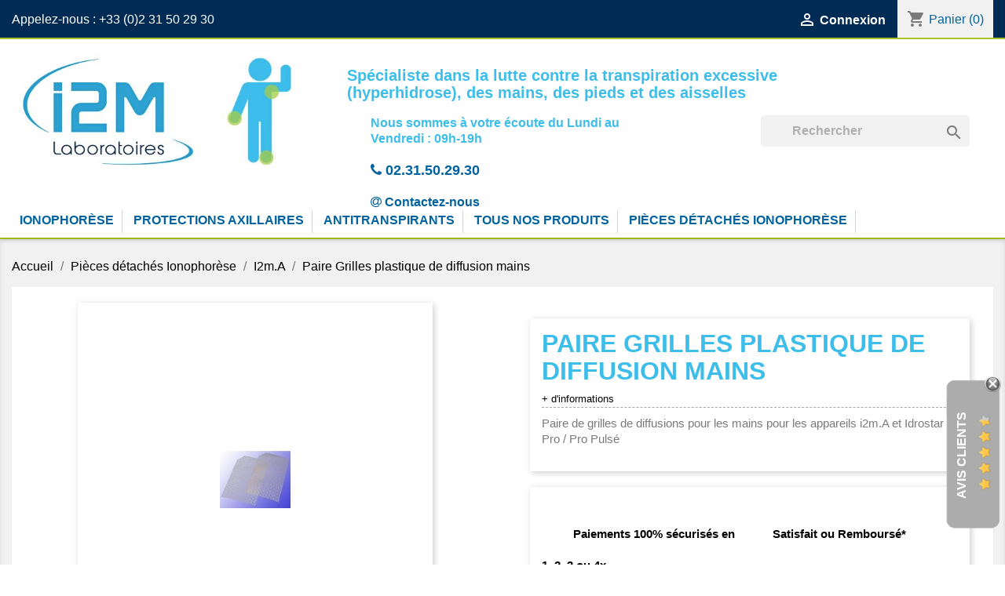

--- FILE ---
content_type: text/html; charset=utf-8
request_url: https://www.transpiration.biz/pieces-detaches-ionophorese-i2ma/35-grilles-plastique-de-diffusion-mains.html
body_size: 14913
content:
<!doctype html>
<html lang="fr">

  <head>
    
       
 <script type="text/javascript" src="https://www.transpiration.biz/themes/classic-child/lazysizes.js" ></script>
 <script type="text/javascript" src="https://www.transpiration.biz/modules/productvideo/views/js/productvideoextraright-1.7.js" defer></script>


  <meta charset="utf-8">


  <meta http-equiv="x-ua-compatible" content="ie=edge">



  <link rel="canonical" href="https://www.transpiration.biz/pieces-detaches-ionophorese-i2ma/35-grilles-plastique-de-diffusion-mains.html">

  <title>Paire de grilles plastique de diffusion mains — I2M Labs — Transpiration.biz</title>
<script data-keepinline="true">
var always_display_variant_id = 0;

/* datalayer */
dataLayer = [];
dataLayer.push({"pageCategory":"product","ecommerce":{"currencyCode":"EUR","detail":{"products":[{"name":"Paire Grilles plastique de diffusion mains","id":"35","reference":"PaireGRILLESMAINS-I2MA-IDROPRO","price":"9.6","category":"I2m.A","price_tax_exc":"8"}]}},"google_tag_params":{"ecomm_pagetype":"product","ecomm_prodid":"35","ecomm_totalvalue":9.6,"ecomm_category":"I2m.A","ecomm_totalvalue_tax_exc":8}});
/* call to GTM Tag */
(function(w,d,s,l,i){w[l]=w[l]||[];w[l].push({'gtm.start':
new Date().getTime(),event:'gtm.js'});var f=d.getElementsByTagName(s)[0],
j=d.createElement(s),dl=l!='dataLayer'?'&l='+l:'';j.async=true;j.src=
'https://www.googletagmanager.com/gtm.js?id='+i+dl;f.parentNode.insertBefore(j,f);
})(window,document,'script','dataLayer','GTM-KC4283P');

/* async call to avoid cache system for dynamic data */
var cdcgtmreq = new XMLHttpRequest();
cdcgtmreq.onreadystatechange = function() {
    if (cdcgtmreq.readyState == XMLHttpRequest.DONE ) {
        if (cdcgtmreq.status == 200) {
          	var datalayerJs = cdcgtmreq.responseText;
            try {
                var datalayerObj = JSON.parse(datalayerJs);
                dataLayer = dataLayer || [];
                dataLayer.push(datalayerObj);
            } catch(e) {
               console.log("[CDCGTM] error while parsing json");
            }

                    }
        dataLayer.push({
          'event': 'datalayer_ready'
        });
    }
};
cdcgtmreq.open("GET", "//www.transpiration.biz/module/cdc_googletagmanager/async" /*+ "?" + new Date().getTime()*/, true);
cdcgtmreq.setRequestHeader('X-Requested-With', 'XMLHttpRequest');
cdcgtmreq.send();
</script>
  <meta name="description" content="Paire de grilles de diffusions pour les mains pour les appareils i2m.A et Idrostar Pro / Pro Pulsé.">
  <meta name="keywords" content="">
        <link rel="canonical" href="https://www.transpiration.biz/pieces-detaches-ionophorese-i2ma/35-grilles-plastique-de-diffusion-mains.html">
    
        



  <meta name="viewport" content="width=device-width, initial-scale=1">



  <link rel="icon" type="image/vnd.microsoft.icon" href="https://www.transpiration.biz/img/favicon.ico?1586357647">
  <link rel="shortcut icon" type="image/x-icon" href="https://www.transpiration.biz/img/favicon.ico?1586357647">



    <link rel="stylesheet" href="/modules/ps_checkout/views/css/payments.css?version=4.4.0" type="text/css" media="all">
  <link rel="stylesheet" href="https://cdn.jsdelivr.net/npm/@alma/widgets@4.x.x/dist/widgets.min.css" type="text/css" media="all">
  <link rel="stylesheet" href="https://www.transpiration.biz/themes/classic-child/assets/cache/theme-fc551a370.css" type="text/css" media="all">




  

  <script type="text/javascript">
        var comment_tab = "1";
        var lgcomments_products_default_display = "3";
        var lgcomments_products_extra_display = "10";
        var module_dir = "\/modules\/lgcomments\/";
        var prestashop = {"cart":{"products":[],"totals":{"total":{"type":"total","label":"Total","amount":0,"value":"0,00\u00a0\u20ac"},"total_including_tax":{"type":"total","label":"Total TTC","amount":0,"value":"0,00\u00a0\u20ac"},"total_excluding_tax":{"type":"total","label":"Total HT :","amount":0,"value":"0,00\u00a0\u20ac"}},"subtotals":{"products":{"type":"products","label":"Sous-total","amount":0,"value":"0,00\u00a0\u20ac"},"discounts":null,"shipping":{"type":"shipping","label":"Livraison","amount":0,"value":""},"tax":null},"products_count":0,"summary_string":"0 articles","vouchers":{"allowed":1,"added":[]},"discounts":[],"minimalPurchase":0,"minimalPurchaseRequired":""},"currency":{"id":1,"name":"Euro","iso_code":"EUR","iso_code_num":"978","sign":"\u20ac"},"customer":{"lastname":null,"firstname":null,"email":null,"birthday":null,"newsletter":null,"newsletter_date_add":null,"optin":null,"website":null,"company":null,"siret":null,"ape":null,"is_logged":false,"gender":{"type":null,"name":null},"addresses":[]},"language":{"name":"Fran\u00e7ais (French)","iso_code":"fr","locale":"fr-FR","language_code":"fr","is_rtl":"0","date_format_lite":"d\/m\/Y","date_format_full":"d\/m\/Y H:i:s","id":1},"page":{"title":"","canonical":"https:\/\/www.transpiration.biz\/pieces-detaches-ionophorese-i2ma\/35-grilles-plastique-de-diffusion-mains.html","meta":{"title":"Paire de grilles plastique de diffusion mains \u2014 I2M Labs \u2014 Transpiration.biz","description":"Paire de grilles de diffusions pour les mains pour les appareils i2m.A et Idrostar Pro \/ Pro Puls\u00e9.","keywords":"","robots":"index"},"page_name":"product","body_classes":{"lang-fr":true,"lang-rtl":false,"country-FR":true,"currency-EUR":true,"layout-full-width":true,"page-product":true,"tax-display-enabled":true,"product-id-35":true,"product-Paire Grilles plastique de diffusion mains":true,"product-id-category-24":true,"product-id-manufacturer-0":true,"product-id-supplier-0":true,"product-available-for-order":true},"admin_notifications":[]},"shop":{"name":"Laboratoires i2m","logo":"https:\/\/www.transpiration.biz\/img\/transpirationbiz-logo-1586357647.jpg","stores_icon":"https:\/\/www.transpiration.biz\/img\/logo_stores.png","favicon":"https:\/\/www.transpiration.biz\/img\/favicon.ico"},"urls":{"base_url":"https:\/\/www.transpiration.biz\/","current_url":"https:\/\/www.transpiration.biz\/pieces-detaches-ionophorese-i2ma\/35-grilles-plastique-de-diffusion-mains.html","shop_domain_url":"https:\/\/www.transpiration.biz","img_ps_url":"https:\/\/www.transpiration.biz\/img\/","img_cat_url":"https:\/\/www.transpiration.biz\/img\/c\/","img_lang_url":"https:\/\/www.transpiration.biz\/img\/l\/","img_prod_url":"https:\/\/www.transpiration.biz\/img\/p\/","img_manu_url":"https:\/\/www.transpiration.biz\/img\/m\/","img_sup_url":"https:\/\/www.transpiration.biz\/img\/su\/","img_ship_url":"https:\/\/www.transpiration.biz\/img\/s\/","img_store_url":"https:\/\/www.transpiration.biz\/img\/st\/","img_col_url":"https:\/\/www.transpiration.biz\/img\/co\/","img_url":"https:\/\/www.transpiration.biz\/themes\/classic-child\/assets\/img\/","css_url":"https:\/\/www.transpiration.biz\/themes\/classic-child\/assets\/css\/","js_url":"https:\/\/www.transpiration.biz\/themes\/classic-child\/assets\/js\/","pic_url":"https:\/\/www.transpiration.biz\/upload\/","pages":{"address":"https:\/\/www.transpiration.biz\/adresse","addresses":"https:\/\/www.transpiration.biz\/adresses","authentication":"https:\/\/www.transpiration.biz\/connexion","cart":"https:\/\/www.transpiration.biz\/panier","category":"https:\/\/www.transpiration.biz\/index.php?controller=category","cms":"https:\/\/www.transpiration.biz\/index.php?controller=cms","contact":"https:\/\/www.transpiration.biz\/nous-contacter","discount":"https:\/\/www.transpiration.biz\/reduction","guest_tracking":"https:\/\/www.transpiration.biz\/suivi-commande-invite","history":"https:\/\/www.transpiration.biz\/historique-commandes","identity":"https:\/\/www.transpiration.biz\/identite","index":"https:\/\/www.transpiration.biz\/","my_account":"https:\/\/www.transpiration.biz\/mon-compte","order_confirmation":"https:\/\/www.transpiration.biz\/confirmation-commande","order_detail":"https:\/\/www.transpiration.biz\/index.php?controller=order-detail","order_follow":"https:\/\/www.transpiration.biz\/suivi-commande","order":"https:\/\/www.transpiration.biz\/commande","order_return":"https:\/\/www.transpiration.biz\/index.php?controller=order-return","order_slip":"https:\/\/www.transpiration.biz\/avoirs","pagenotfound":"https:\/\/www.transpiration.biz\/page-introuvable","password":"https:\/\/www.transpiration.biz\/recuperation-mot-de-passe","pdf_invoice":"https:\/\/www.transpiration.biz\/index.php?controller=pdf-invoice","pdf_order_return":"https:\/\/www.transpiration.biz\/index.php?controller=pdf-order-return","pdf_order_slip":"https:\/\/www.transpiration.biz\/index.php?controller=pdf-order-slip","prices_drop":"https:\/\/www.transpiration.biz\/promotions","product":"https:\/\/www.transpiration.biz\/index.php?controller=product","search":"https:\/\/www.transpiration.biz\/recherche","sitemap":"https:\/\/www.transpiration.biz\/plan-site","stores":"https:\/\/www.transpiration.biz\/magasins","supplier":"https:\/\/www.transpiration.biz\/fournisseur","register":"https:\/\/www.transpiration.biz\/connexion?create_account=1","order_login":"https:\/\/www.transpiration.biz\/commande?login=1"},"alternative_langs":[],"theme_assets":"\/themes\/classic-child\/assets\/","actions":{"logout":"https:\/\/www.transpiration.biz\/?mylogout="},"no_picture_image":{"bySize":{"small_default":{"url":"https:\/\/www.transpiration.biz\/img\/p\/fr-default-small_default.jpg","width":98,"height":98},"cart_default":{"url":"https:\/\/www.transpiration.biz\/img\/p\/fr-default-cart_default.jpg","width":125,"height":125},"home_default":{"url":"https:\/\/www.transpiration.biz\/img\/p\/fr-default-home_default.jpg","width":250,"height":250},"medium_default":{"url":"https:\/\/www.transpiration.biz\/img\/p\/fr-default-medium_default.jpg","width":452,"height":452},"large_default":{"url":"https:\/\/www.transpiration.biz\/img\/p\/fr-default-large_default.jpg","width":800,"height":800}},"small":{"url":"https:\/\/www.transpiration.biz\/img\/p\/fr-default-small_default.jpg","width":98,"height":98},"medium":{"url":"https:\/\/www.transpiration.biz\/img\/p\/fr-default-home_default.jpg","width":250,"height":250},"large":{"url":"https:\/\/www.transpiration.biz\/img\/p\/fr-default-large_default.jpg","width":800,"height":800},"legend":""}},"configuration":{"display_taxes_label":true,"display_prices_tax_incl":true,"is_catalog":false,"show_prices":true,"opt_in":{"partner":false},"quantity_discount":{"type":"discount","label":"Remise sur prix unitaire"},"voucher_enabled":1,"return_enabled":1},"field_required":[],"breadcrumb":{"links":[{"title":"Accueil","url":"https:\/\/www.transpiration.biz\/"},{"title":"Pi\u00e8ces d\u00e9tach\u00e9s Ionophor\u00e8se","url":"https:\/\/www.transpiration.biz\/19-pieces-detaches-ionophorese"},{"title":"I2m.A","url":"https:\/\/www.transpiration.biz\/24-pieces-detaches-ionophorese-i2ma"},{"title":"Paire Grilles plastique de diffusion mains","url":"https:\/\/www.transpiration.biz\/pieces-detaches-ionophorese-i2ma\/35-grilles-plastique-de-diffusion-mains.html"}],"count":4},"link":{"protocol_link":"https:\/\/","protocol_content":"https:\/\/"},"time":1768836775,"static_token":"0d966470125b0b34a333d029030c551e","token":"f4c3f4363b9f776c783cc70a519308d4","debug":false};
        var ps_checkout3dsEnabled = true;
        var ps_checkoutApplePayUrl = "https:\/\/www.transpiration.biz\/module\/ps_checkout\/applepay";
        var ps_checkoutAutoRenderDisabled = false;
        var ps_checkoutCancelUrl = "https:\/\/www.transpiration.biz\/module\/ps_checkout\/cancel";
        var ps_checkoutCardBrands = ["MASTERCARD","VISA","AMEX","CB_NATIONALE"];
        var ps_checkoutCardFundingSourceImg = "\/modules\/ps_checkout\/views\/img\/payment-cards.png";
        var ps_checkoutCardLogos = {"AMEX":"\/modules\/ps_checkout\/views\/img\/amex.svg","CB_NATIONALE":"\/modules\/ps_checkout\/views\/img\/cb.svg","DINERS":"\/modules\/ps_checkout\/views\/img\/diners.svg","DISCOVER":"\/modules\/ps_checkout\/views\/img\/discover.svg","JCB":"\/modules\/ps_checkout\/views\/img\/jcb.svg","MAESTRO":"\/modules\/ps_checkout\/views\/img\/maestro.svg","MASTERCARD":"\/modules\/ps_checkout\/views\/img\/mastercard.svg","UNIONPAY":"\/modules\/ps_checkout\/views\/img\/unionpay.svg","VISA":"\/modules\/ps_checkout\/views\/img\/visa.svg"};
        var ps_checkoutCartProductCount = 0;
        var ps_checkoutCheckUrl = "https:\/\/www.transpiration.biz\/module\/ps_checkout\/check";
        var ps_checkoutCheckoutTranslations = {"checkout.go.back.link.title":"Retourner au tunnel de commande","checkout.go.back.label":"Tunnel de commande","checkout.card.payment":"Paiement par carte","checkout.page.heading":"R\u00e9sum\u00e9 de commande","checkout.cart.empty":"Votre panier d'achat est vide.","checkout.page.subheading.card":"Carte","checkout.page.subheading.paypal":"PayPal","checkout.payment.by.card":"Vous avez choisi de payer par carte.","checkout.payment.by.paypal":"Vous avez choisi de payer par PayPal.","checkout.order.summary":"Voici un r\u00e9sum\u00e9 de votre commande :","checkout.order.amount.total":"Le montant total de votre panier est de","checkout.order.included.tax":"(TTC)","checkout.order.confirm.label":"Veuillez finaliser votre commande en cliquant sur &quot;Je valide ma commande&quot;","paypal.hosted-fields.label.card-name":"Nom du titulaire de la carte","paypal.hosted-fields.placeholder.card-name":"Nom du titulaire de la carte","paypal.hosted-fields.label.card-number":"Num\u00e9ro de carte","paypal.hosted-fields.placeholder.card-number":"Num\u00e9ro de carte","paypal.hosted-fields.label.expiration-date":"Date d'expiration","paypal.hosted-fields.placeholder.expiration-date":"MM\/YY","paypal.hosted-fields.label.cvv":"Code de s\u00e9curit\u00e9","paypal.hosted-fields.placeholder.cvv":"XXX","payment-method-logos.title":"Paiement 100% s\u00e9curis\u00e9","express-button.cart.separator":"ou","express-button.checkout.express-checkout":"Achat rapide","error.paypal-sdk":"No PayPal Javascript SDK Instance","error.google-pay-sdk":"No Google Pay Javascript SDK Instance","error.google-pay.transaction-info":"An error occurred fetching Google Pay transaction info","error.apple-pay-sdk":"No Apple Pay Javascript SDK Instance","error.apple-pay.payment-request":"An error occurred fetching Apple Pay payment request","checkout.payment.others.link.label":"Autres moyens de paiement","checkout.payment.others.confirm.button.label":"Je valide ma commande","checkout.form.error.label":"Une erreur s'est produite lors du paiement. Veuillez r\u00e9essayer ou contacter le support.","loader-component.label.header":"Merci pour votre achat !","loader-component.label.body":"Veuillez patienter, nous traitons votre paiement","loader-component.label.body.longer":"This is taking longer than expected. Please wait...","error.paypal-sdk.contingency.cancel":"Authentification du titulaire de carte annul\u00e9e, veuillez choisir un autre moyen de paiement ou essayez de nouveau.","error.paypal-sdk.contingency.error":"Une erreur est survenue lors de l'authentification du titulaire de la carte, veuillez choisir un autre moyen de paiement ou essayez de nouveau.","error.paypal-sdk.contingency.failure":"Echec de l'authentification du titulaire de la carte, veuillez choisir un autre moyen de paiement ou essayez de nouveau.","error.paypal-sdk.contingency.unknown":"L'identit\u00e9 du titulaire de la carte n'a pas pu \u00eatre v\u00e9rifi\u00e9e, veuillez choisir un autre moyen de paiement ou essayez de nouveau.","ok":"Ok","cancel":"Annuler","checkout.payment.token.delete.modal.header":"Voulez-vous supprimer cette m\u00e9thode de paiement ?","checkout.payment.token.delete.modal.content":"Cette m\u00e9thode de paiement sera supprim\u00e9e de votre compte :","checkout.payment.token.delete.modal.confirm-button":"Supprimer cette m\u00e9thode de paiement","checkout.payment.loader.processing-request":"Veuillez patienter, nous traitons votre demande...","APPLE_PAY_MERCHANT_SESSION_VALIDATION_ERROR":"Nous ne pouvons pas traiter votre paiement Apple Pay pour le moment. Cela peut \u00eatre d\u00fb \u00e0 un probl\u00e8me de v\u00e9rification de la configuration du paiement pour ce site. Veuillez r\u00e9essayer plus tard ou choisir un autre moyen de paiement.","APPROVE_APPLE_PAY_VALIDATION_ERROR":"Nous avons rencontr\u00e9 un probl\u00e8me lors du traitement de votre paiement Apple Pay. Veuillez v\u00e9rifier les d\u00e9tails de votre commande et r\u00e9essayer, ou utiliser un autre moyen de paiement."};
        var ps_checkoutCheckoutUrl = "https:\/\/www.transpiration.biz\/commande";
        var ps_checkoutConfirmUrl = "https:\/\/www.transpiration.biz\/confirmation-commande";
        var ps_checkoutCreateUrl = "https:\/\/www.transpiration.biz\/module\/ps_checkout\/create";
        var ps_checkoutCspNonce = "";
        var ps_checkoutCustomMarks = {"google_pay":"\/modules\/ps_checkout\/views\/img\/google_pay.svg","apple_pay":"\/modules\/ps_checkout\/views\/img\/apple_pay.svg"};
        var ps_checkoutExpressCheckoutCartEnabled = false;
        var ps_checkoutExpressCheckoutOrderEnabled = false;
        var ps_checkoutExpressCheckoutProductEnabled = false;
        var ps_checkoutExpressCheckoutSelected = false;
        var ps_checkoutExpressCheckoutUrl = "https:\/\/www.transpiration.biz\/module\/ps_checkout\/ExpressCheckout";
        var ps_checkoutFundingSource = "paypal";
        var ps_checkoutFundingSourcesSorted = ["paylater","paypal","google_pay","apple_pay","card","bancontact","eps","giropay","ideal","mybank","p24","blik"];
        var ps_checkoutGooglePayUrl = "https:\/\/www.transpiration.biz\/module\/ps_checkout\/googlepay";
        var ps_checkoutHostedFieldsContingencies = "SCA_WHEN_REQUIRED";
        var ps_checkoutHostedFieldsEnabled = true;
        var ps_checkoutHostedFieldsSelected = false;
        var ps_checkoutIconsPath = "\/modules\/ps_checkout\/views\/img\/icons\/";
        var ps_checkoutLanguageIsoCode = "fr";
        var ps_checkoutLoaderImage = "\/modules\/ps_checkout\/views\/img\/loader.svg";
        var ps_checkoutPartnerAttributionId = "PrestaShop_Cart_PSXO_PSDownload";
        var ps_checkoutPayLaterCartPageButtonEnabled = false;
        var ps_checkoutPayLaterCategoryPageBannerEnabled = false;
        var ps_checkoutPayLaterHomePageBannerEnabled = false;
        var ps_checkoutPayLaterOrderPageBannerEnabled = false;
        var ps_checkoutPayLaterOrderPageButtonEnabled = false;
        var ps_checkoutPayLaterOrderPageMessageEnabled = true;
        var ps_checkoutPayLaterProductPageBannerEnabled = false;
        var ps_checkoutPayLaterProductPageButtonEnabled = false;
        var ps_checkoutPayLaterProductPageMessageEnabled = true;
        var ps_checkoutPayPalButtonConfiguration = {"shape":"pill","label":"pay","color":"gold"};
        var ps_checkoutPayPalEnvironment = "LIVE";
        var ps_checkoutPayPalOrderId = "";
        var ps_checkoutPayPalSdkConfig = {"clientId":"AXjYFXWyb4xJCErTUDiFkzL0Ulnn-bMm4fal4G-1nQXQ1ZQxp06fOuE7naKUXGkq2TZpYSiI9xXbs4eo","merchantId":"XGWWBWV5U9BSE","currency":"EUR","intent":"capture","commit":"false","vault":"false","integrationDate":"2022-14-06","dataPartnerAttributionId":"PrestaShop_Cart_PSXO_PSDownload","dataCspNonce":"","dataEnable3ds":"true","enableFunding":"paylater","components":"marks,funding-eligibility,messages,googlepay,applepay"};
        var ps_checkoutPayWithTranslations = {"paylater":"Pay in installments with PayPal Pay Later","paypal":"Pay with a PayPal account","google_pay":"Pay by Google Pay","apple_pay":"Pay by Apple Pay","card":"Pay by Card - 100% secure payments","bancontact":"Pay by Bancontact","eps":"Pay by EPS","giropay":"Pay by Giropay","ideal":"Pay by iDEAL","mybank":"Pay by MyBank","p24":"Pay by Przelewy24","blik":"Pay by BLIK"};
        var ps_checkoutPaymentMethodLogosTitleImg = "\/modules\/ps_checkout\/views\/img\/lock_checkout.svg";
        var ps_checkoutPaymentUrl = "https:\/\/www.transpiration.biz\/module\/ps_checkout\/payment";
        var ps_checkoutRenderPaymentMethodLogos = true;
        var ps_checkoutValidateUrl = "https:\/\/www.transpiration.biz\/module\/ps_checkout\/validate";
        var ps_checkoutVaultUrl = "https:\/\/www.transpiration.biz\/module\/ps_checkout\/vault";
        var ps_checkoutVersion = "4.4.0";
        var psr_icon_color = "#F19D76";
        var review_controller_link = "https:\/\/www.transpiration.biz\/module\/lgcomments\/reviews";
        var review_controller_name = "index.php?controller=module-lgcomments-reviews";
        var send_successfull_msg = "La critique a \u00e9t\u00e9 correctement envoy\u00e9e.";
        var sliderblocks = 4;
        var star_color = "yellow";
        var star_style = "plain";
      </script>



  	<link rel="amphtml" href="https://www.transpiration.biz/amp/product/pieces-detaches-ionophorese-i2ma/35-grilles-plastique-de-diffusion-mains.html" />
<!-- emarketing start -->










<!-- emarketing end --><!-- ProductVideo vars -->
<script type="text/javascript">
        var pv_force_thumb_size = 0;
        var pv_disable_autosize = 0;
        var pv_disable_replace = 0;
        var pv_disable_img_hide = 1;
        var pv_hide_image_container = 0;
        var pv_side_position = -1;
        var pv_thumb_add_width = 0;
        var pv_image_zindex = 999;
        var pv_load_delay = 0;
        var pv_deep_select = 0;
        var pv_thumb_dir = 0;
        var pv_default = 1;
        var pv_auto = 0;
        var pv_limit = 0;
        var pv_click_to_activate = 0;
        var pv_custom_img_slider_refresh = 0;
        var pv_custom_slider_sync = 0;
        var pv_rel = 0;
        var pv_cont = 1;
        var pv_info = 0;
        var pv_priv = 1;
        var pv_loop = 1;
        var pv_pos = 2;
        var pv_vim_portrait = 1;
        var PV_VIM_MUTED = 0;
        var pv_vim_loop = 1;
        var pv_vim_byline = 1;
        var pv_vim_badge = 1;
        var pv_vim_title = 1;
        var pv_vim_autoplay = 1;
        var pv_force_hide_preview = 0;
        var pv_force_button = 0;
        var pv_force_controls = 0;
        var pv_force_close = 0;
        var pv_no_padding = 0;
        var pv_fancy_link = 1;
            var pv_image_holder = '';
        var pv_image_container = '';
        var pv_videoholder_placement = '';
        var pv_clt = 'li';
        var pv_custom_img_slider = '0';
        var pv_custom_img_slider_selector = '';
        var pv_custom_main_img_slider_selector = '';
        var pv_click_behaviour_type = 'mousedown';
        var pv_list_cust_holder = '';
        var pv_list_cust_button_holder = '';
        var pv_list_cust_button_insert = '1';
        var pv_list_cust_filter = '';
        var pv_list_cust_selector = '';
        var pv_vim_color = '#00adef';
        var pv_burl = '/';
            var pv_thumb_before = '';         var pv_thumb_after = '';         var pv_custom_main_img_slider_pre = '';         var pv_custom_main_img_slider_post = '';          
    var pv_video_list = false;
    
        var pv_view_video_msg = 'Voir la vidéo';
    var pv_position_list = '0';
    var pv_icon = 'play';
    var pv_icon_size = 40;
    var pv_icon_opacity = 60/100;
    var pv_hide_icon = 1;
    var pv_icon_bg = 0;
    var pv_btn_class = 'btn btn-default';
    var pv_btn_pos = 1;
    var pv_aurl = '/modules/productvideo/get-videos-info.php';
    var pv_burl = '/';
</script>
<!-- Video Microdata Start -->
<!-- Video Microdata End --><script>(function(w,d,t,r,u){var f,n,i;w[u]=w[u]||[],f=function(){var o={ti:"19000333"};o.q=w[u],w[u]=new UET(o),w[u].push("pageLoad")},n=d.createElement(t),n.src=r,n.async=1,n.onload=n.onreadystatechange=function(){var s=this.readyState;s&&s!=="loaded"&&s!=="complete"||(f(),n.onload=n.onreadystatechange=null)},i=d.getElementsByTagName(t)[0],i.parentNode.insertBefore(n,i)})(window,document,"script","//bat.bing.com/bat.js","uetq");</script>




    
  <meta property="og:type" content="product">
  <meta property="og:url" content="https://www.transpiration.biz/pieces-detaches-ionophorese-i2ma/35-grilles-plastique-de-diffusion-mains.html">
  <meta property="og:title" content="Paire de grilles plastique de diffusion mains — I2M Labs — Transpiration.biz">
  <meta property="og:site_name" content="Laboratoires i2m">
  <meta property="og:description" content="Paire de grilles de diffusions pour les mains pour les appareils i2m.A et Idrostar Pro / Pro Pulsé.">
  <meta property="og:image" content="https://www.transpiration.biz/93-large_default/grilles-plastique-de-diffusion-mains.jpg">
      <meta property="product:pretax_price:amount" content="8">
    <meta property="product:pretax_price:currency" content="EUR">
    <meta property="product:price:amount" content="9.6">
    <meta property="product:price:currency" content="EUR">
      <meta property="product:weight:value" content="50.000000">
  <meta property="product:weight:units" content="gr">
  
  </head>

  <body id="product" class="lang-fr country-fr currency-eur layout-full-width page-product tax-display-enabled product-id-35 product-paire-grilles-plastique-de-diffusion-mains product-id-category-24 product-id-manufacturer-0 product-id-supplier-0 product-available-for-order">

    
      <!-- Google Tag Manager (noscript) -->
<noscript><iframe src="https://www.googletagmanager.com/ns.html?id=GTM-KC4283P&nojscript=true"
height="0" width="0" style="display:none;visibility:hidden"></iframe></noscript>
<!-- End Google Tag Manager (noscript) -->
    

    <main>
      
              

      <header id="header">
        
          
  <div class="header-banner">
    
  </div>



  <nav class="header-nav">
    <div class="container">
      <div class="row">
        <div class="hidden-sm-down">
          <div class="col-md-5 col-xs-12">
            <div id="_desktop_contact_link">
  <div id="contact-link">
                Appelez-nous : <span>+33 (0)2 31 50 29 30</span>
      </div>
</div>

          </div>
          <div class="col-md-7 right-nav">
              <div id="_desktop_user_info">
  <div class="user-info">
          <a
        href="https://www.transpiration.biz/mon-compte"
        title="Identifiez-vous"
        rel="nofollow"
      >
        <i class="material-icons">&#xE7FF;</i>
        <span class="hidden-sm-down">Connexion</span>
      </a>
      </div>
</div>
<div id="_desktop_cart">
  <div class="blockcart cart-preview inactive" data-refresh-url="//www.transpiration.biz/module/ps_shoppingcart/ajax">
    <div class="header">
              <i class="material-icons shopping-cart" aria-hidden="true">shopping_cart</i>
        <span class="hidden-sm-down">Panier</span>
        <span class="cart-products-count">(0)</span>
          </div>
  </div>
</div>

          </div>
        </div>
        <div class="hidden-md-up text-sm-center mobile">
          <div class="float-xs-left" id="menu-icon">
            <i class="fa fa-bars d-inline"></i>
          </div>
          <div class="float-xs-right" id="_mobile_cart"></div>
          <div class="float-xs-right" id="_mobile_user_info"></div>
          <div class="top-logo" id="_mobile_logo"></div>
          <div class="top-logoTitle" id="mobile_logotitle">Laboratoires i2m</div>
          <div class="clearfix"></div>
        </div>
      </div>
    </div>
  </nav>



  <div class="header-top">
    <div class="container">
       <div class="row">
        <div class="col-md-4 hidden-sm-down" id="_desktop_logo">
                            <a href="https://www.transpiration.biz/">
                  <img class="lazyload logo img-responsive" data-src="https://www.transpiration.biz/img/transpirationbiz-logo-1586357647.jpg" alt="Laboratoires i2m">
                </a>
                    </div>
        <div class="col-md-8 col-sm-12 position-static">
			<div class="LogoTitle">
				<!--h2>Spécialiste dans le traitement de l'HYPERHIDROSE,<br/>
				transpiration excessive des mains, des pieds et des aisselles</h2-->
				<h2>Spécialiste dans la lutte contre la transpiration excessive<br/>
				(hyperhidrose), des mains, des pieds et des aisselles</h2>
			</div>
			<div class="col-md-12 col-sm-12 position-static BlocHeaderSearchServiceClient" style="clear:both">
				<div class="col-md-6 col-sm-12 position-static BlockServiceClient" >
					Nous sommes à votre écoute du Lundi au Vendredi : 09h-19h <br/><br/>
					<a href="tel:0231502930" style="font-size:large"><i class="fa fa-phone">&nbsp;</i>02.31.50.29.30</a><br/>
					<br/>
					<a href="/nous-contacter" title="Contactez-nous"><i class="fa fa-at">&nbsp;</i>Contactez-nous</a><br/>
					
				</div>
				<div class="col-md-6 col-sm-12 position-static">
					<!-- Block search module TOP -->
<div id="search_widget" class="search-widget" data-search-controller-url="//www.transpiration.biz/recherche">
	<form method="get" action="//www.transpiration.biz/recherche">
		<input type="hidden" name="controller" value="search">
		<input type="text" name="s" value="" placeholder="Rechercher" aria-label="Rechercher">
		<button type="submit">
			<i class="material-icons search">&#xE8B6;</i>
      <span class="hidden-xl-down">Rechercher</span>
		</button>
	</form>
</div>
<!-- /Block search module TOP -->

				</div>
				
			</div>
			
          
          <div class="clearfix"></div>
        </div>
		 <div class="divMenuTop">
          

<div class="menu js-top-menu position-static hidden-sm-down" id="_desktop_top_menu">
    
          <ul class="top-menu" id="top-menu" data-depth="0">
                    <li class="category" id="category-12">
                          <a
                class="dropdown-item"
                href="https://www.transpiration.biz/12-ionophorese" data-depth="0"
                              >
                                                                      <span class="float-xs-right hidden-md-up">
                    <span data-target="#top_sub_menu_38378" data-toggle="collapse" class="navbar-toggler collapse-icons">
                      <i class="material-icons add">&#xE313;</i>
                      <i class="material-icons remove">&#xE316;</i>
                    </span>
                  </span>
                                Ionophorèse
              </a>
                            <div  class="popover sub-menu js-sub-menu collapse" id="top_sub_menu_38378">
                
          <ul class="top-menu"  data-depth="1">
                    <li class="category" id="category-13">
                          <a
                class="dropdown-item dropdown-submenu"
                href="https://www.transpiration.biz/13-accessoires-ionophorese" data-depth="1"
                              >
                                Accessoires ionophorèse
              </a>
                          </li>
              </ul>
    
              </div>
                          </li>
                    <li class="category" id="category-14">
                          <a
                class="dropdown-item"
                href="https://www.transpiration.biz/14-protections-axillaires" data-depth="0"
                              >
                                Protections Axillaires
              </a>
                          </li>
                    <li class="category" id="category-15">
                          <a
                class="dropdown-item"
                href="https://www.transpiration.biz/15-antitranspirants" data-depth="0"
                              >
                                Antitranspirants
              </a>
                          </li>
                    <li class="category" id="category-32">
                          <a
                class="dropdown-item"
                href="https://www.transpiration.biz/32-tous-nos-produits" data-depth="0"
                              >
                                Tous nos produits
              </a>
                          </li>
                    <li class="category" id="category-19">
                          <a
                class="dropdown-item"
                href="https://www.transpiration.biz/19-pieces-detaches-ionophorese" data-depth="0"
                              >
                                                                      <span class="float-xs-right hidden-md-up">
                    <span data-target="#top_sub_menu_28700" data-toggle="collapse" class="navbar-toggler collapse-icons">
                      <i class="material-icons add">&#xE313;</i>
                      <i class="material-icons remove">&#xE316;</i>
                    </span>
                  </span>
                                Pièces détachés Ionophorèse
              </a>
                            <div  class="popover sub-menu js-sub-menu collapse" id="top_sub_menu_28700">
                
          <ul class="top-menu"  data-depth="1">
                    <li class="category" id="category-26">
                          <a
                class="dropdown-item dropdown-submenu"
                href="https://www.transpiration.biz/26-idrostar-axilla" data-depth="1"
                              >
                                Idrostar Axilla
              </a>
                          </li>
                    <li class="category" id="category-20">
                          <a
                class="dropdown-item dropdown-submenu"
                href="https://www.transpiration.biz/20-pieces-detaches-ionophorese-idrostar" data-depth="1"
                              >
                                Idrostar
              </a>
                          </li>
                    <li class="category" id="category-25">
                          <a
                class="dropdown-item dropdown-submenu"
                href="https://www.transpiration.biz/25-pieces-detaches-ionophorese-idrostar-nouveau-design" data-depth="1"
                              >
                                Idrostar (nouveau design)
              </a>
                          </li>
                    <li class="category" id="category-33">
                          <a
                class="dropdown-item dropdown-submenu"
                href="https://www.transpiration.biz/33-idrostar-ecran-tactile" data-depth="1"
                              >
                                Idrostar (écran tactile)
              </a>
                          </li>
                    <li class="category" id="category-21">
                          <a
                class="dropdown-item dropdown-submenu"
                href="https://www.transpiration.biz/21-pieces-detaches-ionophorese-idrostar-plus" data-depth="1"
                              >
                                Idrostar +
              </a>
                          </li>
                    <li class="category" id="category-31">
                          <a
                class="dropdown-item dropdown-submenu"
                href="https://www.transpiration.biz/31-idrostar-nt" data-depth="1"
                              >
                                Idrostar NT
              </a>
                          </li>
                    <li class="category" id="category-24">
                          <a
                class="dropdown-item dropdown-submenu"
                href="https://www.transpiration.biz/24-pieces-detaches-ionophorese-i2ma" data-depth="1"
                              >
                                I2m.A
              </a>
                          </li>
                    <li class="category" id="category-23">
                          <a
                class="dropdown-item dropdown-submenu"
                href="https://www.transpiration.biz/23-pieces-detaches-ionophorese-idrostar-pro-idrostar-pro-pulse" data-depth="1"
                              >
                                Idrostar Pro / idrostar Pro Pulsé
              </a>
                          </li>
              </ul>
    
              </div>
                          </li>
              </ul>
    
    <div class="clearfix"></div>
</div>

          <div class="clearfix"></div>
        </div>
      </div>
      <div id="mobile_top_menu_wrapper" class="row hidden-md-up" style="display:none;">
        <div class="js-top-menu mobile" id="_mobile_top_menu"></div>
        <div class="js-top-menu-bottom">
          <div id="_mobile_currency_selector"></div>
          <div id="_mobile_language_selector"></div>
          <div id="_mobile_contact_link"></div>
        </div>
      </div>
    </div>
  </div>
  

        
      </header>

      
        
<aside id="notifications">
  <div class="container">
    
    
    
      </div>
</aside>
      

      <section id="wrapper">
        
        <div class="container">
          
            <nav data-depth="4" class="breadcrumb hidden-sm-down">
  <ol itemscope itemtype="http://schema.org/BreadcrumbList">
    
              
          <li itemprop="itemListElement" itemscope itemtype="http://schema.org/ListItem">
            <a itemprop="item" href="https://www.transpiration.biz/">
              <span itemprop="name">Accueil</span>
            </a>
            <meta itemprop="position" content="1">
          </li>
        
              
          <li itemprop="itemListElement" itemscope itemtype="http://schema.org/ListItem">
            <a itemprop="item" href="https://www.transpiration.biz/19-pieces-detaches-ionophorese">
              <span itemprop="name">Pièces détachés Ionophorèse</span>
            </a>
            <meta itemprop="position" content="2">
          </li>
        
              
          <li itemprop="itemListElement" itemscope itemtype="http://schema.org/ListItem">
            <a itemprop="item" href="https://www.transpiration.biz/24-pieces-detaches-ionophorese-i2ma">
              <span itemprop="name">I2m.A</span>
            </a>
            <meta itemprop="position" content="3">
          </li>
        
              
          <li itemprop="itemListElement" itemscope itemtype="http://schema.org/ListItem">
            <a itemprop="item" href="https://www.transpiration.biz/pieces-detaches-ionophorese-i2ma/35-grilles-plastique-de-diffusion-mains.html">
              <span itemprop="name">Paire Grilles plastique de diffusion mains</span>
            </a>
            <meta itemprop="position" content="4">
          </li>
        
          
  </ol>
</nav>
          

          

          
  <div id="content-wrapper">
    
    

  <section id="main" itemscope itemtype="https://schema.org/Product">
    <meta itemprop="url" content="https://www.transpiration.biz/pieces-detaches-ionophorese-i2ma/35-grilles-plastique-de-diffusion-mains.html">

    <div class="row">
      <div class="col-md-6">
        
          <section class="page-content" id="content">
            
              <!-- @todo: use include file='catalog/_partials/product-flags.tpl'} -->
              
                <ul class="product-flags">
                                  </ul>
              

              
                <div class="images-container">
  
    <div class="product-cover">
              <img class="js-qv-product-cover lazyload" src="https://www.transpiration.biz/93-large_default/grilles-plastique-de-diffusion-mains.jpg" alt="Grilles plastique de diffusion mains" title="Grilles plastique de diffusion mains" style="width:100%;" itemprop="image">
        <div class="layer hidden-sm-down" data-toggle="modal" data-target="#product-modal">
          <i class="fa fa-search-plus zoom-in"></i>
        </div>
          </div>
  

  
    <div class="js-qv-mask mask">
      <ul class="product-images js-qv-product-images">
		          <li class="thumb-container">
            <img
              class="lazyload thumb js-thumb  selected "
              data-image-medium-src="https://www.transpiration.biz/93-medium_default/grilles-plastique-de-diffusion-mains.jpg"
              data-image-large-src="https://www.transpiration.biz/93-large_default/grilles-plastique-de-diffusion-mains.jpg"
              src="https://www.transpiration.biz/93-home_default/grilles-plastique-de-diffusion-mains.jpg"
              alt="Grilles plastique de diffusion mains"
              title="Grilles plastique de diffusion mains"
              width="100"
              itemprop="image"
            >
          </li>
              </ul>
    </div>
  
</div> 
              
              <div class="scroll-box-arrows">
                <i class="fa fa-chevron-left left"></i>
                <i class="fa fa-chevron-right right"></i>
              </div>
            

          </section>
		<!-- Product Columns -->
    <!-- Video Product Extra left End -->
        
		
			<!--<div class="BlocLiensUtilesAppareilIonophorese">
				<ul id="usefull_link_block" class="clearfix no-print">
					<li class="" style="color:black">
						<a class="fancybox-media" style="color:black" href="https://www.i2m-labs.com/protocole/">
							<img src="https://www.transpiration.biz/images/Btn_Protocole_traitement_ionophorese.jpg" alt="Protocole de traitement par ionophorèse" title="Protocole de traitement par ionophorèse">
						</a>
					</li>
					<li class="" style="color:black">
						<a class="fancybox-media" style="color:black" href="http://xn--transpiracin-bib.es/FRv4/www/content/8-comparatif-des-appareils-de-ionophorese?content_only=1">
							<img src="https://www.transpiration.biz/images/Btn_comparatif_appareils_ionophorese.jpg" alt="Comparatif appareils de ionophorèse" title="Comparatif appareils de ionophorèse">
						</a>
					</li>
					<li class="" style="color:black">
						<a class="fancybox-media" style="color:black" href="http://xn--transpiracin-bib.es/FRv4/www/index.php?fc=module&module=ukooformpro&controller=form&id_form=1&amp;content_only=1">
						
							<img src="https://www.transpiration.biz/images/Btn_documentation_ionophorese.jpg" alt="Demande de Documentation" title="Demande de Documentation">
						</a>
					</li>
				</ul>
			</div> -->
			
			
        </div>
        <div class="col-md-6">
		<div class="product-information">
          
            
              <h1 class="h1" itemprop="name">Paire Grilles plastique de diffusion mains</h1>
            
          
		  <div class="moreinformation">
	<a href="#description" class="more-informations js-more-informations">+ d'informations</a>
  </div>
  
	<div class="comment_anchor_content" style="">
                
    </div>

            
              <div class="product-description-short" id="product-description-short-35" itemprop="description"><p>Paire de grilles de diffusions pour les mains pour les appareils i2m.A et Idrostar Pro / Pro Pulsé</p></div>
            
			</div>
			
			<div class="product-information">
			
              <div class="blockreassurance_product">
            <div style="cursor:pointer;" onclick="window.open('https://www.transpiration.biz/content/5-paiement-securise')">
            <span class="item-product">
                                                        <img class="svg invisible" src="/modules/blockreassurance/views/img//reassurance/pack2/security.svg">
                                    &nbsp;
            </span>
                          <p class="block-title" style="color:#000000;"> Paiements 100% sécurisés en 1, 2, 3 ou 4x</p>
                    </div>
            <div style="cursor:pointer;" onclick="window.open('https://www.transpiration.biz/content/11-satisfait-ou-rembourse')">
            <span class="item-product">
                                                        <img class="svg invisible" src="/modules/blockreassurance/views/img//reassurance/pack1/loop.svg">
                                    &nbsp;
            </span>
                          <p class="block-title" style="color:#000000;">Satisfait ou Remboursé* </p>
                    </div>
        <div class="clearfix"></div>
</div>

            <hr class="separator">
			<a href="https://www.transpiration.biz/index.php?fc=module&module=lks_reviewVoucher&controller=front" class="" title="Obtenez un code promo de 50€ pour l'achat d'un appareil de ionophorèse">
  <img width="100%" src="https://www.transpiration.biz/modules/ps_imageslider/images/d06d767fba1ec7aeede01da920b38d7ca74c32df_Slider_code_promo_ionophore.jpg" alt="Obtenez un code promo de 50€ pour l'achat d'un appareil de ionophorèse">
  </a>
			
				
	

  
  <div class="product-prices">
    
          

    

	<!-- Christophe 10/10/2020 optimisation richSnippet -->             
				<meta itemprop="price" content="9,60 €" >
				<meta itemprop="sku" content="PaireGRILLESMAINS-I2MA-IDROPRO" >
				<meta itemprop="mpn" content="PaireGRILLESMAINS-I2MA-IDROPRO" >
				<meta itemprop="brand" content="Laboratoires i2m" >
				<meta itemprop="url" content="https://www.transpiration.biz/pieces-detaches-ionophorese-i2ma/35-grilles-plastique-de-diffusion-mains.html">
				<meta itemprop="description" content="&lt;p&gt;Paire de grilles de diffusions pour les mains pour les appareils i2m.A et Idrostar Pro / Pro Pulsé&lt;/p&gt;">
				<meta itemprop="image" content="https://www.transpiration.biz/93-large_default/grilles-plastique-de-diffusion-mains.jpg">
				<div itemprop="offers" itemtype="http://schema.org/Offer" itemscope>
					<link itemprop="availability" href="http://schema.org/InStock"/>
					<meta itemprop="priceCurrency" content="EUR">
					<link itemprop="url" href="https://www.transpiration.biz/pieces-detaches-ionophorese-i2ma/35-grilles-plastique-de-diffusion-mains.html">
					<meta itemprop="price" content="9.6">
					<meta itemprop="priceValidUntil" content="26-01-2026" />
				</div>
              <!-- FIN Christophe 10/10/2020 optimisation richSnippet --> 
			  
	
      <div class="product-price h5 "    >
         <div class="current-price">
          <span content="9.6">9.6 € 
		  <span class="tax-shipping-delivery-label">        TTC
      </span>
	  </span>
		  

                  </div>

        
                  
      </div>
    

    
          

    
          

    
          
    
    <div class="tax-shipping-delivery-label">
      <!--        TTC
      -->
      
      
                       </div>
	
	

  </div>

	
	<div style="display:none">
    <input type="hidden" id="alma-widget-config" value='{&quot;price&quot;:&quot;[itemprop=price],#our_price_display&quot;,&quot;attrSelect&quot;:&quot;#buy_block .attribute_select&quot;,&quot;attrRadio&quot;:&quot;#buy_block .attribute_radio&quot;,&quot;colorPick&quot;:&quot;#buy_block .color_pick&quot;,&quot;quantity&quot;:&quot;#quantity_wanted&quot;,&quot;isCustom&quot;:false,&quot;position&quot;:&quot;&quot;}' />
</div>

<div class="alma-pp-container ps17">
            <div id="alma-installments-35" class="alma-widget-container" data-settings='{&quot;merchantId&quot;:&quot;merchant_11jZdGZ4WL3JfAaHIyQIcA2yuE6K82l55g&quot;,&quot;apiMode&quot;:&quot;live&quot;,&quot;amount&quot;:960,&quot;plans&quot;:[{&quot;installmentsCount&quot;:1,&quot;minAmount&quot;:10000,&quot;maxAmount&quot;:200000,&quot;deferredDays&quot;:15,&quot;deferredMonths&quot;:0},{&quot;installmentsCount&quot;:1,&quot;minAmount&quot;:10000,&quot;maxAmount&quot;:200000,&quot;deferredDays&quot;:30,&quot;deferredMonths&quot;:0},{&quot;installmentsCount&quot;:2,&quot;minAmount&quot;:10000,&quot;maxAmount&quot;:150000,&quot;deferredDays&quot;:0,&quot;deferredMonths&quot;:0},{&quot;installmentsCount&quot;:3,&quot;minAmount&quot;:20000,&quot;maxAmount&quot;:150000,&quot;deferredDays&quot;:0,&quot;deferredMonths&quot;:0},{&quot;installmentsCount&quot;:4,&quot;minAmount&quot;:35000,&quot;maxAmount&quot;:150000,&quot;deferredDays&quot;:0,&quot;deferredMonths&quot;:0}],&quot;refreshPrice&quot;:false,&quot;decimalSeparator&quot;:&quot;,&quot;,&quot;thousandSeparator&quot;:&quot;\u202f&quot;,&quot;showIfNotEligible&quot;:true,&quot;locale&quot;:&quot;fr&quot;}'></div>
<script type="text/javascript">window.__alma_refreshWidgets && __alma_refreshWidgets();</script>
    </div>

			
			

          
            
            <div class="product-actions">
              
                <form action="https://www.transpiration.biz/panier" method="post" id="add-to-cart-or-refresh">
                  <input type="hidden" name="token" value="0d966470125b0b34a333d029030c551e">
                  <input type="hidden" name="id_product" value="35" id="product_page_product_id">
                  <input type="hidden" name="id_customization" value="0" id="product_customization_id">

                  
                    <div class="product-variants">
  </div>
                  

                  
                                      

                  
                    <section class="product-discounts">
  </section>
                  

                  
                    <div class="product-add-to-cart">
      <span class="control-label">Quantité</span>

    
      <div class="product-quantity clearfix">
        <div class="qty">
          <input
            type="number"
            name="qty"
            id="quantity_wanted"
            value="1"
            class="input-group"
            min="1"
            aria-label="Quantité"
          >
        </div>

        <div class="add">
          <button
            class="btn btn-primary add-to-cart"
            data-button-action="add-to-cart"
            type="submit"
                      >
            <i class="fa fa-shopping-cart shopping-cart"></i>
            Ajouter au panier
          </button>
        </div>

        
      </div>
    

    
      <span id="product-availability">

                              <i class="fa fa-check rtl-no-flip product-available"></i>
  	          Disponible
              </span>
    
<div id = "bloc_pricedelay">
	<div id = "explication_pricedelay">
					Ces informations sur la livraison sont calculées en fonction des articles actuellement présents dans votre panier, de votre adresse de livraison et du mode de livraison sélectionné. Si vous n'avez aucun article au panier ou si vous n'êtes pas connecté, il s'agit du mode de livraison par défaut que vous pourrez ensuite modifier. 
			</div>
	<div id = "table_pricedelay">
		<div id = "image_pricedelay">
			<img src = "/modules/pricedelay/img/icone.png" />
		</div>
		<div id = "texte_pricedelay">
											<p>
					<strong>Livraison en Points de retrait : </strong><br />
						
						
						
						
						
						Livré entre <strong>Jeudi 22 Janvier</strong> et <strong>Vendredi 30 Janvier</strong>
						
						
											
				</p>
								<p>
					<strong>Colissimo Domicile avec signature : </strong><br />
						
						
						
						
						
						Livré entre <strong>Jeudi 22 Janvier</strong> et <strong>Lundi 02 Février</strong>
						
						
											
				</p>
									</div>
	</div>
	<div id = "savoir_pricedelay">
		<a href = '#'>en savoir plus</a>
	</div>
</div>
    
      <p class="product-minimal-quantity">
              </p>
    
  </div>
                  

                

                                    
                </form>
              

            </div>

                    <div class="product-additional-info">
  <input type="hidden" id="emarketing_product_id" value="35"/><input type="hidden" id="emarketing_product_name" value="Paire Grilles plastique de diffusion mains"/><input type="hidden" id="emarketing_product_price" value="9.6"/><input type="hidden" id="emarketing_product_category" value="I2m.A"/><input type="hidden" id="emarketing_currency" value="EUR"/>
</div>
            
            

            
        </div>
      </div>
    </div>
	
		

              <div class="tabs">
                <ul class="nav nav-tabs" role="tablist">
                                      <li class="nav-item">
                       <a
                         class="nav-link active"
                         data-toggle="tab"
                         href="#description"
                         role="tab"
                         aria-controls="description"
                          aria-selected="true">Description</a>
                    </li>
                     
				   
                                                    </ul>

                <div class="tab-content" id="tab-content">
                 <div class="tab-pane fade in active" id="description" role="tabpanel">
                   
                     <div class="product-description"><p>Paire de grilles de diffusions pour les mains pour les appareils i2m.A et Idrostar Pro / Pro Pulsé.</p>
<p></p>
<p><strong>Ces articles sont vendus par paire.</strong></p>
<p>Traitement de la transpiration excessive.</p>
<p></p>
<p><strong style="font-style:italic;">Photos non contractuelles</strong></p></div>
                   
                 </div>
				 
				
                                    

                               </div>  
            </div>
          

	
      <section class="product-reviews clearfix">
          <p class="h5 text-uppercase">Avis Client</p>
          <div class="reviews">
             
          </div>
        </section>
    

    
          
	
	

    
      
            <div id="lgcomment">
            
            
                            <div class="content-button">
                    <button class="lgcomment_button btn btn-primary">
                        <span id="send_review" data-close="Fermer">
                            <i class="icon-pencil"></i> Cliquez ici pour laisser un commentaire
                        </span>
                    </button>
                </div>
            
                                    
                                        <div id="form_review_popup" style="display: none;">
            <p class="form-review-message">
            <a href="https://www.transpiration.biz/connexion?back=https%3A%2F%2Fwww.transpiration.biz%2Fpieces-detaches-ionophorese-i2ma%2F35-grilles-plastique-de-diffusion-mains.html" rel="noindex nofollow">
                <svg xmlns="http://www.w3.org/2000/svg" height="24" viewBox="0 0 24 24" width="24"><path d="M0 0h24v24H0z" fill="none"/><path d="M10.09 15.59L11.5 17l5-5-5-5-1.41 1.41L12.67 11H3v2h9.67l-2.58 2.59zM19 3H5c-1.11 0-2 .9-2 2v4h2V5h14v14H5v-4H3v4c0 1.1.89 2 2 2h14c1.1 0 2-.9 2-2V5c0-1.1-.9-2-2-2z"/></svg> 
                Merci de vous connecter pour laisser un commentaire
            </a>
        </p>
    </div>
                    </div>
    
    

    
      <div class="modal fade js-product-images-modal" id="product-modal">
  <div class="modal-dialog" role="document">
    <div class="modal-content">
      <div class="modal-body">
                <figure>
          <img class="js-modal-product-cover product-cover-modal" width="800" src="https://www.transpiration.biz/93-large_default/grilles-plastique-de-diffusion-mains.jpg" alt="Grilles plastique de diffusion mains" title="Grilles plastique de diffusion mains" itemprop="image">
          <figcaption class="image-caption">
          
            <div id="product-description-short" itemprop="description"><p>Paire de grilles de diffusions pour les mains pour les appareils i2m.A et Idrostar Pro / Pro Pulsé</p></div>
          
        </figcaption>
        </figure>
        <aside id="thumbnails" class="thumbnails js-thumbnails text-sm-center">
          
            <div class="js-modal-mask mask  nomargin ">
              <ul class="product-images js-modal-product-images">
                                  <li class="thumb-container">
                    <img data-image-large-src="https://www.transpiration.biz/93-large_default/grilles-plastique-de-diffusion-mains.jpg" class="thumb js-modal-thumb" src="https://www.transpiration.biz/93-home_default/grilles-plastique-de-diffusion-mains.jpg" alt="Grilles plastique de diffusion mains" title="Grilles plastique de diffusion mains" width="250" itemprop="image">
                  </li>
                              </ul>
            </div>
          
                  </aside>
      </div>
    </div><!-- /.modal-content -->
  </div><!-- /.modal-dialog -->
</div><!-- /.modal -->
    

    
      <footer class="page-footer">
        
          <!-- Footer content -->
        
      </footer>
    
  </section>


    
  </div>


          
        </div>
        
      </section>

      <footer id="footer">
        
          <div class="container">
  <div class="row">
    
      
    
  </div>
</div>
<div class="footer-container">
  <div class="container">
    <div class="row">
      
        <!-- MODULE Block reinsurance -->
<div id="ec_reinsurance_block" class="clearfix">
	<ul>	
					<li class="col-md-4 col-xs-6"><img data-src="https://www.transpiration.biz/modules/ec_blockreinsurance_plus/views/img/reinsurance-1-1.jpg" alt="Témoignages" class="lazyload"/> <div><p>Merci pour l'accueil téléphonique très qualitatif ! Au bout de la 5ème séance, les effets sont SPECTACULAIRES, je "REVIS"!</p>
<p>Mr C. - VIENNE</p>
<p><strong><a href="index.php?id_cms=10&amp;controller=cms">Découvrez les témoignages de nos clients</a></strong></p></div></li>                        
					<li class="col-md-4 col-xs-6"><img data-src="https://www.transpiration.biz/modules/ec_blockreinsurance_plus/views/img/reinsurance-3-1.jpg" alt="Paiement Sécurisé" class="lazyload"/> <div><p><a href="https://www.transpiration.biz/index.php?id_cms=5&amp;controller=cms">Paiement 100% Sécurisé</a></p>
<p>par le crédit Agricole</p>
<p>ou Paypal</p></div></li>                        
					<li class="col-md-4 col-xs-6"><img data-src="https://www.transpiration.biz/modules/ec_blockreinsurance_plus/views/img/reinsurance-4-1.jpg" alt="Satisfait ou remboursé" class="lazyload"/> <div><p><a href="index.php?id_cms=11&amp;controller=cms">Satisfait ou remboursé</a></p>
<p>pendant 14 jours*</p>
<p>(* <a href="index.php?id_cms=11&amp;controller=cms">en savoir plus</a>)</p></div></li>                        
			</ul>
</div>
<!-- /MODULE Block reinsurance -->
<section id="block_various_links_footer" class="footer-block col-xs-12 col-sm-2">
<h4>Mon Compte</h4>
<ul class="toggle-footer">
<li class="item"><a href="https://www.transpiration.biz/mon-compte">Mon compte</a></li>
<li class="item"><a href="index.php?controller=history">Suivi de commande</a></li>
</ul>
<h4>Services &amp; Garanties</h4>
<ul class="toggle-footer">
<li class="item"><a href="index.php?id_cms=1&amp;controller=cms">Livraison</a></li>
<li class="item"><a href="index.php?id_cms=12&amp;controller=cms">Pièces détachées ionophorèse</a></li>
<li class="item"><strong><a href="https://www.transpiration.biz/Formulaire-retour-SAV.pdf" target="_BLANK">Formulaire prise en charge SAV</a></strong></li>
<li class="item"><a href="index.php?id_cms=7&amp;controller=cms">Nos engagements</a></li>
</ul>
</section>
<section id="block_various_links_footer" class="footer-block col-xs-12 col-sm-2">
<h4>Informations</h4>
<ul class="toggle-footer">
<li class="item"><a class="fancybox-media" style="color: black;" href="https://www.i2m-labs.com/demande-de-documentation-ionophorese-no-template/">Documentation ionophorèse </a></li>
<li class="item"><a href="index.php?id_cms=8&amp;controller=cms">Comparatif appareils ionophorèse</a></li>
<li class="item"><a href="index.php?id_cms=5&amp;controller=cms">Paiement Sécurisé</a></li>
<li class="item"><a href="index.php?id_cms=2&amp;controller=cms">Mentions légales</a></li>
<li class="item"><a href="index.php?id_cms=6&amp;controller=cms">Confidentialité</a></li>
<li class="item"><a href="index.php?id_cms=3&amp;controller=cms">CGV</a></li>
<li class="item"><a href="index.php?id_cms=10&amp;controller=cms">Témoignages</a></li>
<li class="item"><a href="index.php?controller=sitemap">Plan du site</a></li>
</ul>
</section>
<section id="block_various_links_footer" class="footer-block col-xs-12 col-sm-2">
<h4>Nos sites</h4>
<ul class="toggle-footer">
<li class="item"><a href="https://www.i2m-labs.com" rel="noopener noreferrer" target="_blank">Laboratoires i2m</a></li>
<li class="item"><a href="https://www.i2m-labs.com/protocole/index.php?lang=fr" rel="noopener noreferrer" target="_blank">Protocole de Traitement hyperhidrose</a></li>
<li class="item"><a href="https://www.angiolog.fr" target="_blank" rel="noopener noreferrer">Angiolog.fr : la boutique du médecin vasculaire</a> </li>
<li class="item"><a href="https://wwW.logiciel-angiologie.fr" target="_blank" rel="noopener noreferrer">Logiciel de gestion de patient pour le médecin vasculaire</a></li>
</ul>
</section>
<section id="block_various_links_footer" class="footer-block col-xs-12 col-sm-5" style="float: right; border-left: 1px solid white;">
<h4>Laboratoires i2m</h4>
<ul class="toggle-footer">
<li class="item"><a href="index.php?id_cms=4&amp;controller=cms">Qui sommes nous?</a></li>
<li class="item"><a href="https://www.transpiration.biz/nous-contacter">contact</a></li>
</ul>
 <br />
<div style="clear: both; float: left; width: 40%;"><img data-src="https://www.transpiration.biz/img/cms/logoFooter.jpg" alt="Laboratoires i2m" width="100" height="67" class="lazyload" /></div>
<div style="float: right; width: 55%;"><strong><strong>Laboratoires i2m<br />16 bis fossés St Julien<br />BP 200 - 14011 CAEN -France<strong><br /></strong></strong></strong></div>
<br />
<div style="float: right; width: 55%; padding-top: 10px;"><strong><strong>Du Lundi au Vendredi<br />de 9h à 19h</strong></strong></div>
</section>
<div style="clear: both;"> </div>
<section id="block_various_links_footer" class="footer-block col-xs-12 col-sm-12" style="text-align: center;">© Laboratoires i2m</section>                    <!-- lgcomments -->
        <div id="widget_block" class="bottomright">
                    <div  class="close_widget_block" style="top:20px;right:5px;">
                <img src="/modules/lgcomments/views/img/close.png" alt="close" onclick="closewidget();">
            </div>
                    <div class="block_content" style="background:url(/modules/lgcomments/views/img/bg/vertical-greylight.png) no-repeat center center;background-size:100%;width:80px;height:200px;margin: 0 auto;padding:0px;">
                <div style="position:absolute;width:1px;height:1px;">
                    <div  class="rotate" style="position:relative;
                            width:180px;
                            top:92px;
                            left:-65px;
                            color:#000000;
                            text-align:Center;
                            font-family:Arial;
                            font-size:16px;
                            font-weight:bold;
                            line-height:16px;
                            text-transform:uppercase;">
                        <a href="https://www.transpiration.biz/module/lgcomments/reviews" style="color:#000000;">Avis Clients</a>
                    </div>
                </div>
                                <div style="position:absolute;width:1px;height:1px;">
                    <div class="rotate" style="position:relative;
                            width:150px;
                            top:85px;
                            left:-20px;">
                        <a href="https://www.transpiration.biz/module/lgcomments/reviews"><img style="width:100px!important;height:auto;" src="/modules/lgcomments/views/img/stars/plain/yellow/9stars.png" alt="rating"></a>
                    </div>
                </div>
                            </div>
        </div>
        <!-- /lgcomments -->
    
      
    </div>
    <div class="row">
      
        
      
    </div>    
  </div>
</div>
        
      </footer>

    </main>

    
        <script type="text/javascript" src="https://www.transpiration.biz/themes/classic-child/assets/cache/bottom-4da6ab369.js" ></script>
  <script type="text/javascript" src="https://cdn.jsdelivr.net/npm/@alma/widgets@4.x.x/dist/widgets.umd.js" ></script>
  <script type="text/javascript" src="https://assets.prestashop3.com/ext/checkout-sdk/frontoffice/4.X.X/sdk/ps_checkout-fo-sdk.js" ></script>


    

    
      <script type="text/javascript">
				var time_start;
				$(window).on("load", function (e) {
					time_start = new Date();
				});
				$(window).on("unload", function (e) {
					var time_end = new Date();
					var pagetime = new FormData();
					pagetime.append("type", "pagetime");
					pagetime.append("id_connections", "2050797");
					pagetime.append("id_page", "85");
					pagetime.append("time_start", "2026-01-19 16:32:55");
					pagetime.append("token", "ddb438dca7481d28466e0f9cbf525a88ec8024c1");
					pagetime.append("time", time_end-time_start);
					pagetime.append("ajax", "1");
					navigator.sendBeacon("https://www.transpiration.biz/index.php?controller=statistics", pagetime);
				});
			</script>
    
  </body>

</html>

--- FILE ---
content_type: text/html; charset=utf-8
request_url: https://www.transpiration.biz/module/cdc_googletagmanager/async
body_size: -24
content:
{"userId":"guest_2220616","userLogged":0}